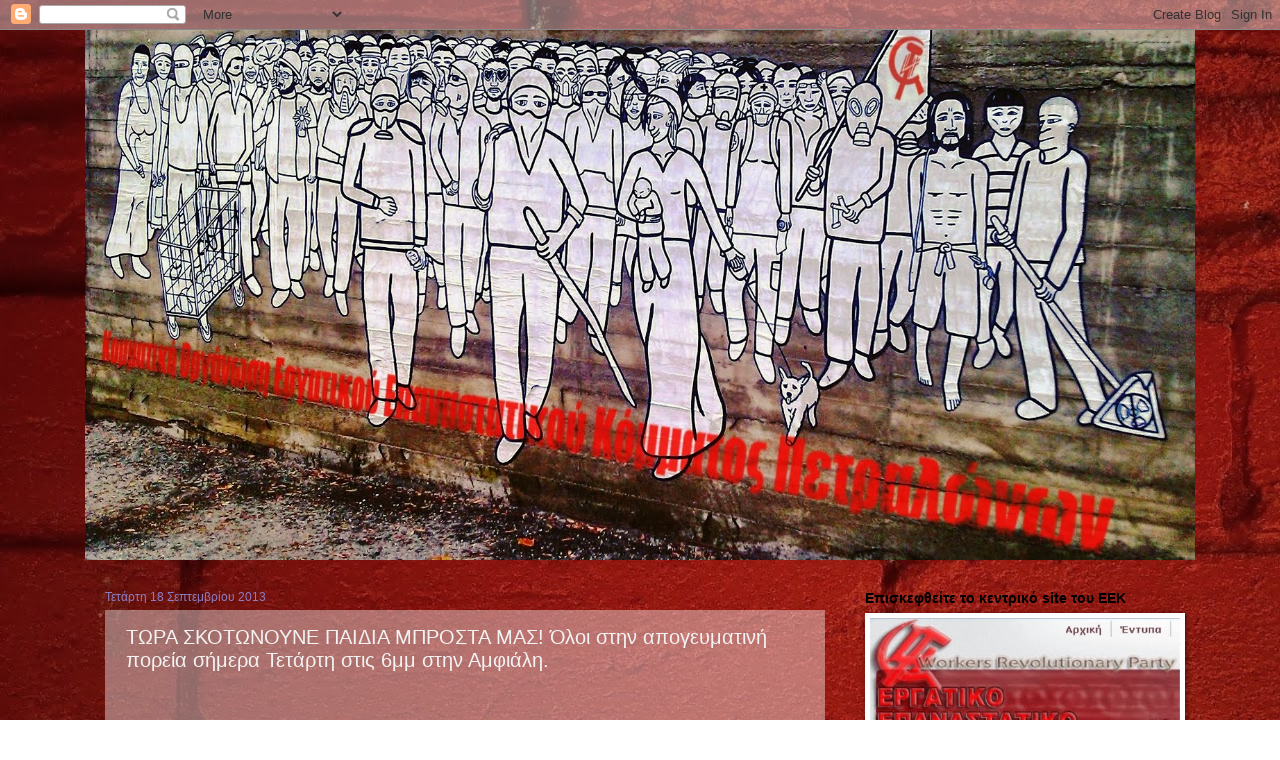

--- FILE ---
content_type: text/html; charset=UTF-8
request_url: http://eekpetralona.blogspot.com/2013/09/6.html
body_size: 16781
content:
<!DOCTYPE html>
<html class='v2' dir='ltr' lang='el'>
<head>
<link href='https://www.blogger.com/static/v1/widgets/335934321-css_bundle_v2.css' rel='stylesheet' type='text/css'/>
<meta content='width=1100' name='viewport'/>
<meta content='text/html; charset=UTF-8' http-equiv='Content-Type'/>
<meta content='blogger' name='generator'/>
<link href='http://eekpetralona.blogspot.com/favicon.ico' rel='icon' type='image/x-icon'/>
<link href='http://eekpetralona.blogspot.com/2013/09/6.html' rel='canonical'/>
<link rel="alternate" type="application/atom+xml" title="ΚΟ ΕΕΚ Πετραλώνων - Atom" href="http://eekpetralona.blogspot.com/feeds/posts/default" />
<link rel="alternate" type="application/rss+xml" title="ΚΟ ΕΕΚ Πετραλώνων - RSS" href="http://eekpetralona.blogspot.com/feeds/posts/default?alt=rss" />
<link rel="service.post" type="application/atom+xml" title="ΚΟ ΕΕΚ Πετραλώνων - Atom" href="https://www.blogger.com/feeds/1175730484748602883/posts/default" />

<link rel="alternate" type="application/atom+xml" title="ΚΟ ΕΕΚ Πετραλώνων - Atom" href="http://eekpetralona.blogspot.com/feeds/3116051181834124708/comments/default" />
<!--Can't find substitution for tag [blog.ieCssRetrofitLinks]-->
<link href='https://i.ytimg.com/vi/qUVGzyrUmgA/hqdefault.jpg' rel='image_src'/>
<meta content='http://eekpetralona.blogspot.com/2013/09/6.html' property='og:url'/>
<meta content='ΤΩΡΑ ΣΚΟΤΩΝΟΥΝΕ ΠΑΙΔΙΑ ΜΠΡΟΣΤΑ ΜΑΣ! Όλοι στην απογευματινή πορεία σήμερα Τετάρτη στις 6μμ στην Αμφιάλη.' property='og:title'/>
<meta content='ΚΟΜΜΑΤΙΚΗ ΟΡΓΑΝΩΣΗ ΕΡΓΑΤΙΚΟΥ ΕΠΑΝΑΣΤΑΤΙΚΟΥ ΚΟΜΜΑΤΟΣ ΠΕΤΡΑΛΩΝΩΝ' property='og:description'/>
<meta content='https://lh3.googleusercontent.com/blogger_img_proxy/AEn0k_uKMzQmVkvIb_unYu7J89fPkb7Rtwju4ZtY9Bb2GrRJS-TGaGRXq8reVcX2ltbM-VQC0nMnT18wTUDB_vAQxSJgP1PV_wyyOS04XNClHFRAa4O2Xw=w1200-h630-n-k-no-nu' property='og:image'/>
<title>ΚΟ ΕΕΚ Πετραλώνων: ΤΩΡΑ ΣΚΟΤΩΝΟΥΝΕ ΠΑΙΔΙΑ ΜΠΡΟΣΤΑ ΜΑΣ! Όλοι στην απογευματινή πορεία σήμερα Τετάρτη στις 6μμ στην Αμφιάλη.</title>
<style id='page-skin-1' type='text/css'><!--
/*
-----------------------------------------------
Blogger Template Style
Name:     Watermark
Designer: Blogger
URL:      www.blogger.com
----------------------------------------------- */
/* Use this with templates/1ktemplate-*.html */
/* Content
----------------------------------------------- */
body {
font: normal normal 14px Verdana, Geneva, sans-serif;
color: #f3f3f3;
background: transparent url(http://3.bp.blogspot.com/-P0amjy9RiAA/UiGo5hq5fmI/AAAAAAAAAC0/mIZhjiQqkwk/s0/red-brick.jpg) repeat fixed top left;
}
html body .content-outer {
min-width: 0;
max-width: 100%;
width: 100%;
}
.content-outer {
font-size: 92%;
}
a:link {
text-decoration:none;
color: #000000;
}
a:visited {
text-decoration:none;
color: #351c75;
}
a:hover {
text-decoration:underline;
color: #ffffff;
}
.body-fauxcolumns .cap-top {
margin-top: 30px;
background: transparent none no-repeat scroll center center;
height: 121px;
}
.content-inner {
padding: 0;
}
/* Header
----------------------------------------------- */
.header-inner .Header .titlewrapper,
.header-inner .Header .descriptionwrapper {
padding-left: 20px;
padding-right: 20px;
}
.Header h1 {
font: normal normal 36px Verdana, Geneva, sans-serif;
color: #ffffff;
text-shadow: 2px 2px rgba(0, 0, 0, .1);
}
.Header h1 a {
color: #ffffff;
}
.Header .description {
font-size: 140%;
color: #997755;
}
/* Tabs
----------------------------------------------- */
.tabs-inner .section {
margin: 0 20px;
}
.tabs-inner .PageList, .tabs-inner .LinkList, .tabs-inner .Labels {
margin-left: -11px;
margin-right: -11px;
background-color: transparent;
border-top: 0 solid #ffffff;
border-bottom: 0 solid #ffffff;
-moz-box-shadow: 0 0 0 rgba(0, 0, 0, .3);
-webkit-box-shadow: 0 0 0 rgba(0, 0, 0, .3);
-goog-ms-box-shadow: 0 0 0 rgba(0, 0, 0, .3);
box-shadow: 0 0 0 rgba(0, 0, 0, .3);
}
.tabs-inner .PageList .widget-content,
.tabs-inner .LinkList .widget-content,
.tabs-inner .Labels .widget-content {
margin: -3px -11px;
background: transparent none  no-repeat scroll right;
}
.tabs-inner .widget ul {
padding: 2px 25px;
max-height: 34px;
background: transparent none no-repeat scroll left;
}
.tabs-inner .widget li {
border: none;
}
.tabs-inner .widget li a {
display: inline-block;
padding: .25em 1em;
font: normal normal 24px Verdana, Geneva, sans-serif;
color: #ffffff;
border-right: 1px solid #20124d;
}
.tabs-inner .widget li:first-child a {
border-left: 1px solid #20124d;
}
.tabs-inner .widget li.selected a, .tabs-inner .widget li a:hover {
color: #000000;
}
/* Headings
----------------------------------------------- */
h2 {
font: normal bold 14px Verdana, Geneva, sans-serif;
color: #000000;
margin: 0 0 .5em;
}
h2.date-header {
font: normal normal 12px Verdana, Geneva, sans-serif;
color: #8e7cc3;
}
/* Main
----------------------------------------------- */
.main-inner .column-center-inner,
.main-inner .column-left-inner,
.main-inner .column-right-inner {
padding: 0 5px;
}
.main-outer {
margin-top: 0;
background: transparent none no-repeat scroll top left;
}
.main-inner {
padding-top: 30px;
}
.main-cap-top {
position: relative;
}
.main-cap-top .cap-right {
position: absolute;
height: 0;
width: 100%;
bottom: 0;
background: transparent none repeat-x scroll bottom center;
}
.main-cap-top .cap-left {
position: absolute;
height: 245px;
width: 280px;
right: 0;
bottom: 0;
background: transparent none no-repeat scroll bottom left;
}
/* Posts
----------------------------------------------- */
.post-outer {
padding: 15px 20px;
margin: 0 0 25px;
background: transparent url(https://resources.blogblog.com/blogblog/data/1kt/watermark/post_background_birds.png) repeat scroll top left;
_background-image: none;
border: dotted 1px transparent;
-moz-box-shadow: 0 0 0 rgba(0, 0, 0, .1);
-webkit-box-shadow: 0 0 0 rgba(0, 0, 0, .1);
-goog-ms-box-shadow: 0 0 0 rgba(0, 0, 0, .1);
box-shadow: 0 0 0 rgba(0, 0, 0, .1);
}
h3.post-title {
font: normal normal 20px Verdana, Geneva, sans-serif;
margin: 0;
}
.comments h4 {
font: normal normal 20px Verdana, Geneva, sans-serif;
margin: 1em 0 0;
}
.post-body {
font-size: 105%;
line-height: 1.5;
position: relative;
}
.post-header {
margin: 0 0 1em;
color: #000000;
}
.post-footer {
margin: 10px 0 0;
padding: 10px 0 0;
color: #000000;
border-top: dashed 1px #777777;
}
#blog-pager {
font-size: 140%
}
#comments .comment-author {
padding-top: 1.5em;
border-top: dashed 1px #777777;
background-position: 0 1.5em;
}
#comments .comment-author:first-child {
padding-top: 0;
border-top: none;
}
.avatar-image-container {
margin: .2em 0 0;
}
/* Comments
----------------------------------------------- */
.comments .comments-content .icon.blog-author {
background-repeat: no-repeat;
background-image: url([data-uri]);
}
.comments .comments-content .loadmore a {
border-top: 1px solid #777777;
border-bottom: 1px solid #777777;
}
.comments .continue {
border-top: 2px solid #777777;
}
/* Widgets
----------------------------------------------- */
.widget ul, .widget #ArchiveList ul.flat {
padding: 0;
list-style: none;
}
.widget ul li, .widget #ArchiveList ul.flat li {
padding: .35em 0;
text-indent: 0;
border-top: dashed 1px #777777;
}
.widget ul li:first-child, .widget #ArchiveList ul.flat li:first-child {
border-top: none;
}
.widget .post-body ul {
list-style: disc;
}
.widget .post-body ul li {
border: none;
}
.widget .zippy {
color: #777777;
}
.post-body img, .post-body .tr-caption-container, .Profile img, .Image img,
.BlogList .item-thumbnail img {
padding: 5px;
background: #fff;
-moz-box-shadow: 1px 1px 5px rgba(0, 0, 0, .5);
-webkit-box-shadow: 1px 1px 5px rgba(0, 0, 0, .5);
-goog-ms-box-shadow: 1px 1px 5px rgba(0, 0, 0, .5);
box-shadow: 1px 1px 5px rgba(0, 0, 0, .5);
}
.post-body img, .post-body .tr-caption-container {
padding: 8px;
}
.post-body .tr-caption-container {
color: #333333;
}
.post-body .tr-caption-container img {
padding: 0;
background: transparent;
border: none;
-moz-box-shadow: 0 0 0 rgba(0, 0, 0, .1);
-webkit-box-shadow: 0 0 0 rgba(0, 0, 0, .1);
-goog-ms-box-shadow: 0 0 0 rgba(0, 0, 0, .1);
box-shadow: 0 0 0 rgba(0, 0, 0, .1);
}
/* Footer
----------------------------------------------- */
.footer-outer {
color:#000000;
background: transparent url(https://resources.blogblog.com/blogblog/data/1kt/watermark/body_background_navigator.png) repeat scroll top left;
}
.footer-outer a {
color: #ff7755;
}
.footer-outer a:visited {
color: #dd5533;
}
.footer-outer a:hover {
color: #ff9977;
}
.footer-outer .widget h2 {
color: #000000;
}
/* Mobile
----------------------------------------------- */
body.mobile  {
background-size: 100% auto;
}
.mobile .body-fauxcolumn-outer {
background: transparent none repeat scroll top left;
}
html .mobile .mobile-date-outer {
border-bottom: none;
background: transparent url(https://resources.blogblog.com/blogblog/data/1kt/watermark/post_background_birds.png) repeat scroll top left;
_background-image: none;
margin-bottom: 10px;
}
.mobile .main-inner .date-outer {
padding: 0;
}
.mobile .main-inner .date-header {
margin: 10px;
}
.mobile .main-cap-top {
z-index: -1;
}
.mobile .content-outer {
font-size: 100%;
}
.mobile .post-outer {
padding: 10px;
}
.mobile .main-cap-top .cap-left {
background: transparent none no-repeat scroll bottom left;
}
.mobile .body-fauxcolumns .cap-top {
margin: 0;
}
.mobile-link-button {
background: transparent url(https://resources.blogblog.com/blogblog/data/1kt/watermark/post_background_birds.png) repeat scroll top left;
}
.mobile-link-button a:link, .mobile-link-button a:visited {
color: #000000;
}
.mobile-index-date .date-header {
color: #8e7cc3;
}
.mobile-index-contents {
color: #f3f3f3;
}
.mobile .tabs-inner .section {
margin: 0;
}
.mobile .tabs-inner .PageList {
margin-left: 0;
margin-right: 0;
}
.mobile .tabs-inner .PageList .widget-content {
margin: 0;
color: #000000;
background: transparent url(https://resources.blogblog.com/blogblog/data/1kt/watermark/post_background_birds.png) repeat scroll top left;
}
.mobile .tabs-inner .PageList .widget-content .pagelist-arrow {
border-left: 1px solid #20124d;
}

--></style>
<style id='template-skin-1' type='text/css'><!--
body {
min-width: 1110px;
}
.content-outer, .content-fauxcolumn-outer, .region-inner {
min-width: 1110px;
max-width: 1110px;
_width: 1110px;
}
.main-inner .columns {
padding-left: 0;
padding-right: 350px;
}
.main-inner .fauxcolumn-center-outer {
left: 0;
right: 350px;
/* IE6 does not respect left and right together */
_width: expression(this.parentNode.offsetWidth -
parseInt("0") -
parseInt("350px") + 'px');
}
.main-inner .fauxcolumn-left-outer {
width: 0;
}
.main-inner .fauxcolumn-right-outer {
width: 350px;
}
.main-inner .column-left-outer {
width: 0;
right: 100%;
margin-left: -0;
}
.main-inner .column-right-outer {
width: 350px;
margin-right: -350px;
}
#layout {
min-width: 0;
}
#layout .content-outer {
min-width: 0;
width: 800px;
}
#layout .region-inner {
min-width: 0;
width: auto;
}
body#layout div.add_widget {
padding: 8px;
}
body#layout div.add_widget a {
margin-left: 32px;
}
--></style>
<style>
    body {background-image:url(http\:\/\/3.bp.blogspot.com\/-P0amjy9RiAA\/UiGo5hq5fmI\/AAAAAAAAAC0\/mIZhjiQqkwk\/s0\/red-brick.jpg);}
    
@media (max-width: 200px) { body {background-image:url(http\:\/\/3.bp.blogspot.com\/-P0amjy9RiAA\/UiGo5hq5fmI\/AAAAAAAAAC0\/mIZhjiQqkwk\/w200\/red-brick.jpg);}}
@media (max-width: 400px) and (min-width: 201px) { body {background-image:url(http\:\/\/3.bp.blogspot.com\/-P0amjy9RiAA\/UiGo5hq5fmI\/AAAAAAAAAC0\/mIZhjiQqkwk\/w400\/red-brick.jpg);}}
@media (max-width: 800px) and (min-width: 401px) { body {background-image:url(http\:\/\/3.bp.blogspot.com\/-P0amjy9RiAA\/UiGo5hq5fmI\/AAAAAAAAAC0\/mIZhjiQqkwk\/w800\/red-brick.jpg);}}
@media (max-width: 1200px) and (min-width: 801px) { body {background-image:url(http\:\/\/3.bp.blogspot.com\/-P0amjy9RiAA\/UiGo5hq5fmI\/AAAAAAAAAC0\/mIZhjiQqkwk\/w1200\/red-brick.jpg);}}
/* Last tag covers anything over one higher than the previous max-size cap. */
@media (min-width: 1201px) { body {background-image:url(http\:\/\/3.bp.blogspot.com\/-P0amjy9RiAA\/UiGo5hq5fmI\/AAAAAAAAAC0\/mIZhjiQqkwk\/w1600\/red-brick.jpg);}}
  </style>
<link href='https://www.blogger.com/dyn-css/authorization.css?targetBlogID=1175730484748602883&amp;zx=956676e7-3b0e-42bc-8424-42872ec99d13' media='none' onload='if(media!=&#39;all&#39;)media=&#39;all&#39;' rel='stylesheet'/><noscript><link href='https://www.blogger.com/dyn-css/authorization.css?targetBlogID=1175730484748602883&amp;zx=956676e7-3b0e-42bc-8424-42872ec99d13' rel='stylesheet'/></noscript>
<meta name='google-adsense-platform-account' content='ca-host-pub-1556223355139109'/>
<meta name='google-adsense-platform-domain' content='blogspot.com'/>

</head>
<body class='loading variant-birds'>
<div class='navbar section' id='navbar' name='Navbar'><div class='widget Navbar' data-version='1' id='Navbar1'><script type="text/javascript">
    function setAttributeOnload(object, attribute, val) {
      if(window.addEventListener) {
        window.addEventListener('load',
          function(){ object[attribute] = val; }, false);
      } else {
        window.attachEvent('onload', function(){ object[attribute] = val; });
      }
    }
  </script>
<div id="navbar-iframe-container"></div>
<script type="text/javascript" src="https://apis.google.com/js/platform.js"></script>
<script type="text/javascript">
      gapi.load("gapi.iframes:gapi.iframes.style.bubble", function() {
        if (gapi.iframes && gapi.iframes.getContext) {
          gapi.iframes.getContext().openChild({
              url: 'https://www.blogger.com/navbar/1175730484748602883?po\x3d3116051181834124708\x26origin\x3dhttp://eekpetralona.blogspot.com',
              where: document.getElementById("navbar-iframe-container"),
              id: "navbar-iframe"
          });
        }
      });
    </script><script type="text/javascript">
(function() {
var script = document.createElement('script');
script.type = 'text/javascript';
script.src = '//pagead2.googlesyndication.com/pagead/js/google_top_exp.js';
var head = document.getElementsByTagName('head')[0];
if (head) {
head.appendChild(script);
}})();
</script>
</div></div>
<div class='body-fauxcolumns'>
<div class='fauxcolumn-outer body-fauxcolumn-outer'>
<div class='cap-top'>
<div class='cap-left'></div>
<div class='cap-right'></div>
</div>
<div class='fauxborder-left'>
<div class='fauxborder-right'></div>
<div class='fauxcolumn-inner'>
</div>
</div>
<div class='cap-bottom'>
<div class='cap-left'></div>
<div class='cap-right'></div>
</div>
</div>
</div>
<div class='content'>
<div class='content-fauxcolumns'>
<div class='fauxcolumn-outer content-fauxcolumn-outer'>
<div class='cap-top'>
<div class='cap-left'></div>
<div class='cap-right'></div>
</div>
<div class='fauxborder-left'>
<div class='fauxborder-right'></div>
<div class='fauxcolumn-inner'>
</div>
</div>
<div class='cap-bottom'>
<div class='cap-left'></div>
<div class='cap-right'></div>
</div>
</div>
</div>
<div class='content-outer'>
<div class='content-cap-top cap-top'>
<div class='cap-left'></div>
<div class='cap-right'></div>
</div>
<div class='fauxborder-left content-fauxborder-left'>
<div class='fauxborder-right content-fauxborder-right'></div>
<div class='content-inner'>
<header>
<div class='header-outer'>
<div class='header-cap-top cap-top'>
<div class='cap-left'></div>
<div class='cap-right'></div>
</div>
<div class='fauxborder-left header-fauxborder-left'>
<div class='fauxborder-right header-fauxborder-right'></div>
<div class='region-inner header-inner'>
<div class='header section' id='header' name='Κεφαλίδα'><div class='widget Header' data-version='1' id='Header1'>
<div id='header-inner'>
<a href='http://eekpetralona.blogspot.com/' style='display: block'>
<img alt='ΚΟ ΕΕΚ Πετραλώνων' height='530px; ' id='Header1_headerimg' src='https://blogger.googleusercontent.com/img/b/R29vZ2xl/AVvXsEhG0C-gTpDsx9qAVn044bU0XspjxcaOPtjYzH9zZsns6bIzxb9-lbxYGBJKj6OZi5a9imx6Qd0MzJEYOyjlEtCwVviWr8dt6l2m2dJBSDIGk88mxU7B8tNzIdLSNrPxo9NwW9CaTu7AuGU/s1600/%25CE%259A%25CE%259F+%25CE%2595%25CE%2595%25CE%259A+%25CE%25A0%25CE%25B5%25CF%2584%25CF%2581%25CE%25B1%25CE%25BB%25CF%2589%25CE%25BD%25CF%2589%25CE%25BD.jpg' style='display: block' width='1110px; '/>
</a>
</div>
</div></div>
</div>
</div>
<div class='header-cap-bottom cap-bottom'>
<div class='cap-left'></div>
<div class='cap-right'></div>
</div>
</div>
</header>
<div class='tabs-outer'>
<div class='tabs-cap-top cap-top'>
<div class='cap-left'></div>
<div class='cap-right'></div>
</div>
<div class='fauxborder-left tabs-fauxborder-left'>
<div class='fauxborder-right tabs-fauxborder-right'></div>
<div class='region-inner tabs-inner'>
<div class='tabs no-items section' id='crosscol' name='Σε όλες τις στήλες'></div>
<div class='tabs no-items section' id='crosscol-overflow' name='Cross-Column 2'></div>
</div>
</div>
<div class='tabs-cap-bottom cap-bottom'>
<div class='cap-left'></div>
<div class='cap-right'></div>
</div>
</div>
<div class='main-outer'>
<div class='main-cap-top cap-top'>
<div class='cap-left'></div>
<div class='cap-right'></div>
</div>
<div class='fauxborder-left main-fauxborder-left'>
<div class='fauxborder-right main-fauxborder-right'></div>
<div class='region-inner main-inner'>
<div class='columns fauxcolumns'>
<div class='fauxcolumn-outer fauxcolumn-center-outer'>
<div class='cap-top'>
<div class='cap-left'></div>
<div class='cap-right'></div>
</div>
<div class='fauxborder-left'>
<div class='fauxborder-right'></div>
<div class='fauxcolumn-inner'>
</div>
</div>
<div class='cap-bottom'>
<div class='cap-left'></div>
<div class='cap-right'></div>
</div>
</div>
<div class='fauxcolumn-outer fauxcolumn-left-outer'>
<div class='cap-top'>
<div class='cap-left'></div>
<div class='cap-right'></div>
</div>
<div class='fauxborder-left'>
<div class='fauxborder-right'></div>
<div class='fauxcolumn-inner'>
</div>
</div>
<div class='cap-bottom'>
<div class='cap-left'></div>
<div class='cap-right'></div>
</div>
</div>
<div class='fauxcolumn-outer fauxcolumn-right-outer'>
<div class='cap-top'>
<div class='cap-left'></div>
<div class='cap-right'></div>
</div>
<div class='fauxborder-left'>
<div class='fauxborder-right'></div>
<div class='fauxcolumn-inner'>
</div>
</div>
<div class='cap-bottom'>
<div class='cap-left'></div>
<div class='cap-right'></div>
</div>
</div>
<!-- corrects IE6 width calculation -->
<div class='columns-inner'>
<div class='column-center-outer'>
<div class='column-center-inner'>
<div class='main section' id='main' name='Κύριος'><div class='widget Blog' data-version='1' id='Blog1'>
<div class='blog-posts hfeed'>

          <div class="date-outer">
        
<h2 class='date-header'><span>Τετάρτη 18 Σεπτεμβρίου 2013</span></h2>

          <div class="date-posts">
        
<div class='post-outer'>
<div class='post hentry uncustomized-post-template' itemprop='blogPost' itemscope='itemscope' itemtype='http://schema.org/BlogPosting'>
<meta content='https://i.ytimg.com/vi/qUVGzyrUmgA/hqdefault.jpg' itemprop='image_url'/>
<meta content='1175730484748602883' itemprop='blogId'/>
<meta content='3116051181834124708' itemprop='postId'/>
<a name='3116051181834124708'></a>
<h3 class='post-title entry-title' itemprop='name'>
ΤΩΡΑ ΣΚΟΤΩΝΟΥΝΕ ΠΑΙΔΙΑ ΜΠΡΟΣΤΑ ΜΑΣ! Όλοι στην απογευματινή πορεία σήμερα Τετάρτη στις 6μμ στην Αμφιάλη.
</h3>
<div class='post-header'>
<div class='post-header-line-1'></div>
</div>
<div class='post-body entry-content' id='post-body-3116051181834124708' itemprop='description articleBody'>
<div dir="ltr" style="text-align: left;" trbidi="on">
<div dir="ltr" style="text-align: left;" trbidi="on">
<br /></div>
<iframe allowfullscreen="" frameborder="0" height="480" src="//www.youtube.com/embed/qUVGzyrUmgA" width="640"></iframe><br />
<div class="MsoNormal">
<span style="font-family: Verdana, sans-serif;"><br /></span></div>
<div class="MsoNormal">
<span style="font-family: Verdana, sans-serif;">Τραγουδά ο Killah P, ή Παύλος Φύσσας. Ο 34χρονος
αντιφασίστας χιπ-χόπερ τραγουδά για τον Κάρλος Τζουλιάνι και τον Αλέξανδρο
Γρηγορόπουλο. Δε γνώριζε πως ο ίδιος θα πέσει νεκρός από το μαχαίρι ενός
φασίστα τη νύχτα της 17ης προς 18ης Σεπτέμβρη στην περιοχή της Αμφιάλης. Η
παρουσία της αστυνομίας ήταν &#171;διακριτική&#187;, όπως και στο Πέραμα, όταν οι ναζί
επιτέθηκαν σε ομάδα του KKE&#183; διακριτικά επέβλεπαν καθώς κάποιος από την ομάδα
φασιστών που επιτέθηκε στον Παύλο Φύσσα και τη σύντροφό του μαχαίρωνε τον Παύλο
στην καρδιά. Το ασθενοφόρο ήρθε μετά από 35 λεπτά και ο νεαρός αντιφασίστας
άφησε την τελευταία του πνοή στο Γενικό Κρατικό Νικαίας.<o:p></o:p></span></div>
<div class="MsoNormal">
<o:p><span style="font-family: Verdana, sans-serif;">&nbsp;</span></o:p><span style="font-family: Verdana, sans-serif;">&nbsp;</span></div>
<div class="separator" style="clear: both; text-align: center;">
<a href="https://blogger.googleusercontent.com/img/b/R29vZ2xl/AVvXsEjzjGWiCzi8DjvAP_DZqQGf9hUaxKhWTUX7fo4klD7Zb3GoyLNEfOhXFWggff3oAYlT6s-pOzj13T_wzfbbyvAlShf3JgT1rqZ4qPNhAp4TCwq-4zywEYZa27aiWPZCivHRw6eQli5EJUE/s1600/%CE%BC%CE%B9%CE%BA%CF%81%CE%BF_paylosf.jpg" imageanchor="1" style="clear: left; float: left; margin-bottom: 1em; margin-right: 1em;"><img border="0" height="640" src="https://blogger.googleusercontent.com/img/b/R29vZ2xl/AVvXsEjzjGWiCzi8DjvAP_DZqQGf9hUaxKhWTUX7fo4klD7Zb3GoyLNEfOhXFWggff3oAYlT6s-pOzj13T_wzfbbyvAlShf3JgT1rqZ4qPNhAp4TCwq-4zywEYZa27aiWPZCivHRw6eQli5EJUE/s640/%CE%BC%CE%B9%CE%BA%CF%81%CE%BF_paylosf.jpg" width="451" /></a></div>
<div class="MsoNormal">
<span style="font-family: Verdana, sans-serif;">Δεν υπάρχει χρόνος για δάκρυα όσο το αίμα του συντρόφου
παραμένει νωπό.</span></div>
<div class="MsoNormal">
<br /></div>
<div class="MsoNormal">
<span style="font-family: Verdana, sans-serif;">Πρέπει να τιμήσουμε τη μνήμη του στους δρόμους.<o:p></o:p></span></div>
<div class="MsoNormal">
<br /></div>
<div class="MsoNormal">
<span style="font-family: Verdana, sans-serif;">Δεν υπάρχει χρόνος για δάκρυα όσο η φασιστική απειλή
παραμένει στους δρόμους<o:p></o:p></span></div>
<div class="MsoNormal">
<br /></div>
<div class="MsoNormal">
<span style="font-family: Verdana, sans-serif;">Πρέπει να τσακίσουμε τους φασίστες.<o:p></o:p></span></div>
<div class="MsoNormal">
<br /></div>
<div class="MsoNormal">
<span style="font-family: Verdana, sans-serif;">Δεν υπάρχει χρόνος για δάκρυα όσο η κυβέρνηση των δολοφόνων
βρίσκεται στη θέση της.<o:p></o:p></span></div>
<div class="MsoNormal">
<br /></div>
<div class="MsoNormal">
<span style="font-family: Verdana, sans-serif;">Οι μπάτσοι του Δένδια που επέβλεπαν τη δολοφονία είναι συνένοχοι
στο έγκλημα.<o:p></o:p></span></div>
<div class="MsoNormal">
<br /></div>
<div class="MsoNormal">
<span style="font-family: Verdana, sans-serif;">Η κυβέρνηση του Σαμαρά έχει αίμα στα χέρια της.<o:p></o:p></span></div>
<div class="MsoNormal">
<br /></div>
<div class="MsoNormal">
<o:p><span style="font-family: Verdana, sans-serif;"><br /></span></o:p></div>
<div class="MsoNormal">
<o:p><span style="font-family: Verdana, sans-serif;"><br /></span></o:p></div>
<div class="MsoNormal">
<o:p><span style="font-family: Verdana, sans-serif;"><br /></span></o:p></div>
<div class="MsoNormal">
<span style="font-family: Verdana, sans-serif;">Η απεργία της OΛME κι η 48ωρη απεργία της ΑΔΕΔΥ αποκτά νέο
περιεχόμενο. Κάθε ώρα που αυτή η κυβέρνηση βρίσκεται στη θέση της αποτελεί
κίνδυνο για το λαό. Να την μετατρέψουμε ΤΩΡΑ σε Γενική Πολιτική Απεργία
Διαρκείας.</span></div>
<div class="MsoNormal">
<br /></div>
<div class="MsoNormal">
<span style="font-family: Verdana, sans-serif;">Ενιαίο Εργατικό Μέτωπο, ομάδες αυτοάμυνας και πολιτοφυλακές,
για να ΤΣΑΚΙΣΟΥΜΕ ΤΟΥΣ ΦΑΣΙΣΤΕΣ: ΤΩΡΑ!<o:p></o:p></span></div>
<div class="MsoNormal">
<br /></div>
<div class="MsoNormal">
<span style="font-family: Verdana, sans-serif;">&nbsp;</span><span style="font-family: Verdana, sans-serif;">Το ΕΕΚ-Τροτσκιστές καλεί την εργατική τάξη, εργαζόμενη και
άνεργη, τους εργαζομένους που απολύονται στο δημόσιο, τη νεολαία, κάθε
καταπιεσμένο και εκμεταλλευόμενο σε διαρκή κινητοποίηση. Μόνο η συντριβή του
καπιταλιστικού κράτους και του φασιστικού παρακράτους τους, κι η κατάκτηση της
εξουσίας από την εργατική τάξη μπορεί να καθαρίσει την Κόπρο του Αυγεία του
καπιταλιστικού συστήματος, τη δυσωδία των απογόνων χιτών και των
ταγματασφαλιτών. Να εκδικηθούμε όχι μόνο για τον Παύλο Φύσσα, αλλά για όλες τις
γενιές των καταπιεσμένων!</span></div>
<div class="MsoNormal">
<br /></div>
<div class="MsoNormal">
<span style="font-family: Verdana, sans-serif;">&nbsp;</span><span style="font-family: Verdana, sans-serif;">Ή καθολική εξαφάνιση του ανθρώπινου μέσα στον άνθρωπο ή
καθολική ανθρώπινη χειραφέτηση!</span></div>
<div class="MsoNormal">
<br /></div>
<div class="MsoNormal">
<span style="font-family: Verdana, sans-serif;">ΝΑ ΤΣΑΚΙΣΟΥΜΕ ΤΟ ΦΑΣΙΣΜΟ, ΤΟ ΣΥΣΤΗΜΑ ΠΟΥ ΤΟΝ ΓΕΝΝΑ ΚΑΙ ΤΟ
ΚΡΑΤΟΣ ΠΟΥ ΤΟΝ ΥΠΟΘΑΛΠΕΙ!</span></div>
<div class="MsoNormal">
<br /></div>
<div class="MsoNormal">
<span style="font-family: Verdana, sans-serif;">ΚΑΤΩ Η ΚΥΒΕΡΝΗΣΗ ΤΩΝ
ΔΟΛΟΦΟΝΩΝ!<o:p></o:p></span></div>
<div class="MsoNormal">
<br /></div>
<div class="MsoNormal">
<span style="font-family: Verdana, sans-serif;">ΓΕΝΙΚΗ ΠΟΛΙΤΙΚΗ ΑΠΕΡΓΙΑ ΔΙΑΡΚΕΙΑΣ!<o:p></o:p></span></div>
<div class="MsoNormal">
<br /></div>
<div class="MsoNormal">
<span style="font-family: Verdana, sans-serif;">[ Καλούμε όλη την
εργατική τάξη, τους κομμουνιστές, τους αντιφασίστες, όλα τα μαχόμενα τμήματα
της κοινωνίας σε μαζική διαδήλωση, στον τόπο της δολοφονίας, Tσαλδάρη 60,
Κερατσίνι (Aμφιάλη), σήμερα (Tετάρτη) στις 6 μμ. ]</span></div>
<div class="MsoNormal" style="text-align: right;">
<br /></div>
<div class="MsoNormal" style="text-align: right;">
<span style="font-family: Verdana, sans-serif;">ΕΡΓΑΤΙΚΟ ΕΠΑΝΑΣΤΑΤΙΚΟ ΚΟΜΜΑ<o:p></o:p></span></div>
<div class="MsoNormal" style="text-align: right;">
<br /></div>
<br />
<div class="MsoNormal" style="text-align: right;">
<span style="font-family: Verdana, sans-serif;">18/9/2013</span></div>
</div>
<div style='clear: both;'></div>
</div>
<div class='post-footer'>
<div class='post-footer-line post-footer-line-1'>
<span class='post-author vcard'>
</span>
<span class='post-timestamp'>
στις
<meta content='http://eekpetralona.blogspot.com/2013/09/6.html' itemprop='url'/>
<a class='timestamp-link' href='http://eekpetralona.blogspot.com/2013/09/6.html' rel='bookmark' title='permanent link'><abbr class='published' itemprop='datePublished' title='2013-09-18T11:37:00+03:00'>11:37&#8239;π.μ.</abbr></a>
</span>
<span class='post-comment-link'>
</span>
<span class='post-icons'>
<span class='item-control blog-admin pid-2043715234'>
<a href='https://www.blogger.com/post-edit.g?blogID=1175730484748602883&postID=3116051181834124708&from=pencil' title='Επεξεργασία ανάρτησης'>
<img alt='' class='icon-action' height='18' src='https://resources.blogblog.com/img/icon18_edit_allbkg.gif' width='18'/>
</a>
</span>
</span>
<div class='post-share-buttons goog-inline-block'>
<a class='goog-inline-block share-button sb-email' href='https://www.blogger.com/share-post.g?blogID=1175730484748602883&postID=3116051181834124708&target=email' target='_blank' title='Αποστολή με μήνυμα ηλεκτρονικού ταχυδρομείου
'><span class='share-button-link-text'>Αποστολή με μήνυμα ηλεκτρονικού ταχυδρομείου
</span></a><a class='goog-inline-block share-button sb-blog' href='https://www.blogger.com/share-post.g?blogID=1175730484748602883&postID=3116051181834124708&target=blog' onclick='window.open(this.href, "_blank", "height=270,width=475"); return false;' target='_blank' title='BlogThis!'><span class='share-button-link-text'>BlogThis!</span></a><a class='goog-inline-block share-button sb-twitter' href='https://www.blogger.com/share-post.g?blogID=1175730484748602883&postID=3116051181834124708&target=twitter' target='_blank' title='Κοινοποίηση στο X'><span class='share-button-link-text'>Κοινοποίηση στο X</span></a><a class='goog-inline-block share-button sb-facebook' href='https://www.blogger.com/share-post.g?blogID=1175730484748602883&postID=3116051181834124708&target=facebook' onclick='window.open(this.href, "_blank", "height=430,width=640"); return false;' target='_blank' title='Μοιραστείτε το στο Facebook'><span class='share-button-link-text'>Μοιραστείτε το στο Facebook</span></a><a class='goog-inline-block share-button sb-pinterest' href='https://www.blogger.com/share-post.g?blogID=1175730484748602883&postID=3116051181834124708&target=pinterest' target='_blank' title='Κοινοποίηση στο Pinterest'><span class='share-button-link-text'>Κοινοποίηση στο Pinterest</span></a>
</div>
</div>
<div class='post-footer-line post-footer-line-2'>
<span class='post-labels'>
</span>
</div>
<div class='post-footer-line post-footer-line-3'>
<span class='post-location'>
</span>
</div>
</div>
</div>
<div class='comments' id='comments'>
<a name='comments'></a>
<h4>Δεν υπάρχουν σχόλια:</h4>
<div id='Blog1_comments-block-wrapper'>
<dl class='avatar-comment-indent' id='comments-block'>
</dl>
</div>
<p class='comment-footer'>
<a href='https://www.blogger.com/comment/fullpage/post/1175730484748602883/3116051181834124708' onclick='javascript:window.open(this.href, "bloggerPopup", "toolbar=0,location=0,statusbar=1,menubar=0,scrollbars=yes,width=640,height=500"); return false;'>Δημοσίευση σχολίου</a>
</p>
</div>
</div>

        </div></div>
      
</div>
<div class='blog-pager' id='blog-pager'>
<span id='blog-pager-newer-link'>
<a class='blog-pager-newer-link' href='http://eekpetralona.blogspot.com/2013/09/blog-post_20.html' id='Blog1_blog-pager-newer-link' title='Νεότερη ανάρτηση'>Νεότερη ανάρτηση</a>
</span>
<span id='blog-pager-older-link'>
<a class='blog-pager-older-link' href='http://eekpetralona.blogspot.com/2013/09/169.html' id='Blog1_blog-pager-older-link' title='Παλαιότερη Ανάρτηση'>Παλαιότερη Ανάρτηση</a>
</span>
<a class='home-link' href='http://eekpetralona.blogspot.com/'>Αρχική σελίδα</a>
</div>
<div class='clear'></div>
<div class='post-feeds'>
<div class='feed-links'>
Εγγραφή σε:
<a class='feed-link' href='http://eekpetralona.blogspot.com/feeds/3116051181834124708/comments/default' target='_blank' type='application/atom+xml'>Σχόλια ανάρτησης (Atom)</a>
</div>
</div>
</div></div>
</div>
</div>
<div class='column-left-outer'>
<div class='column-left-inner'>
<aside>
</aside>
</div>
</div>
<div class='column-right-outer'>
<div class='column-right-inner'>
<aside>
<div class='sidebar section' id='sidebar-right-1'><div class='widget Image' data-version='1' id='Image1'>
<h2>Επισκεφθείτε το κεντρικό site του ΕΕΚ</h2>
<div class='widget-content'>
<a href='http://www.eek.gr/'>
<img alt='Επισκεφθείτε το κεντρικό site του ΕΕΚ' height='149' id='Image1_img' src='https://blogger.googleusercontent.com/img/b/R29vZ2xl/AVvXsEjPewQ-WFu7UIsb4fIN7z2Fijn4yLdIexEZMnxPOPrf-DdqCEhnOFa4fZrdx1_9rL-6xmrNMSItqEzY0hNKIaiTlVVGTF4s7ZjPq4p1Vfuz_Nh02UsAnWZakBBiWuZM0FBF6mtLS9I4Vo4/s1600/%25CE%25BA%25CE%25B5%25CE%25BD%25CF%2584%25CF%2581%25CE%25B9%25CE%25BA%25CE%25BF+site+%25CE%2595%25CE%2595%25CE%259A.jpg' width='310'/>
</a>
<br/>
</div>
<div class='clear'></div>
</div><div class='widget Image' data-version='1' id='Image6'>
<h2>Επικοινωνείστε μαζί μας</h2>
<div class='widget-content'>
<img alt='Επικοινωνείστε μαζί μας' height='91' id='Image6_img' src='https://blogger.googleusercontent.com/img/b/R29vZ2xl/AVvXsEjsOKa-hZBk6lAnakQadelZ584zAkR782GrU5i876ZLFP4ib-7KpzDfz0XCTAoo5RrJcaCW1D1F4ADzNac8pSAx9ko04mb833cQWOjhmHV74fUd42YN3-u5cqxqaSwwHJBsw_qwkB5Vi0Q/s1600/email.jpg' width='310'/>
<br/>
<span class='caption'>eekpetralona@gmail.com</span>
</div>
<div class='clear'></div>
</div><div class='widget LinkList' data-version='1' id='LinkList1'>
<h2>Μας αρέσουν και διαβάζουμε για να ενημερωνόμαστε</h2>
<div class='widget-content'>
<ul>
<li><a href='http://ergatis.wordpress.com/'>http://ergatis.wordpress.com</a></li>
<li><a href='http://kentroagona-ergaton.blogspot.gr/'>http://kentroagona-ergaton.blogspot.gr</a></li>
<li><a href='http://konservokouti-oen.blogspot.gr/'>http://konservokouti-oen.blogspot.gr</a></li>
<li><a href='http://ypogeiws94.blogspot.gr/'>http://ypogeiws94.blogspot.gr/</a></li>
<li><a href='http://laikisineleusipetralona.espivblogs.net/'>http://laikisineleusipetralona.espivblogs.net/</a></li>
<li><a href='http://anergoigeitonion.espivblogs.net/'>http://anergoigeitonion.espivblogs.net</a></li>
<li><a href='http://synekox.espivblogs.net/'>http://synekox.espivblogs.net</a></li>
<li><a href='http://rfu.blogspot.gr/'>http://rfu.blogspot.gr</a></li>
</ul>
<div class='clear'></div>
</div>
</div><div class='widget BlogArchive' data-version='1' id='BlogArchive1'>
<h2>Διαβάστε παλιότερες αναρτήσεις</h2>
<div class='widget-content'>
<div id='ArchiveList'>
<div id='BlogArchive1_ArchiveList'>
<ul class='hierarchy'>
<li class='archivedate collapsed'>
<a class='toggle' href='javascript:void(0)'>
<span class='zippy'>

        &#9658;&#160;
      
</span>
</a>
<a class='post-count-link' href='http://eekpetralona.blogspot.com/2017/'>
2017
</a>
<span class='post-count' dir='ltr'>(1)</span>
<ul class='hierarchy'>
<li class='archivedate collapsed'>
<a class='toggle' href='javascript:void(0)'>
<span class='zippy'>

        &#9658;&#160;
      
</span>
</a>
<a class='post-count-link' href='http://eekpetralona.blogspot.com/2017/01/'>
Ιανουαρίου
</a>
<span class='post-count' dir='ltr'>(1)</span>
</li>
</ul>
</li>
</ul>
<ul class='hierarchy'>
<li class='archivedate collapsed'>
<a class='toggle' href='javascript:void(0)'>
<span class='zippy'>

        &#9658;&#160;
      
</span>
</a>
<a class='post-count-link' href='http://eekpetralona.blogspot.com/2016/'>
2016
</a>
<span class='post-count' dir='ltr'>(10)</span>
<ul class='hierarchy'>
<li class='archivedate collapsed'>
<a class='toggle' href='javascript:void(0)'>
<span class='zippy'>

        &#9658;&#160;
      
</span>
</a>
<a class='post-count-link' href='http://eekpetralona.blogspot.com/2016/05/'>
Μαΐου
</a>
<span class='post-count' dir='ltr'>(2)</span>
</li>
</ul>
<ul class='hierarchy'>
<li class='archivedate collapsed'>
<a class='toggle' href='javascript:void(0)'>
<span class='zippy'>

        &#9658;&#160;
      
</span>
</a>
<a class='post-count-link' href='http://eekpetralona.blogspot.com/2016/03/'>
Μαρτίου
</a>
<span class='post-count' dir='ltr'>(2)</span>
</li>
</ul>
<ul class='hierarchy'>
<li class='archivedate collapsed'>
<a class='toggle' href='javascript:void(0)'>
<span class='zippy'>

        &#9658;&#160;
      
</span>
</a>
<a class='post-count-link' href='http://eekpetralona.blogspot.com/2016/02/'>
Φεβρουαρίου
</a>
<span class='post-count' dir='ltr'>(5)</span>
</li>
</ul>
<ul class='hierarchy'>
<li class='archivedate collapsed'>
<a class='toggle' href='javascript:void(0)'>
<span class='zippy'>

        &#9658;&#160;
      
</span>
</a>
<a class='post-count-link' href='http://eekpetralona.blogspot.com/2016/01/'>
Ιανουαρίου
</a>
<span class='post-count' dir='ltr'>(1)</span>
</li>
</ul>
</li>
</ul>
<ul class='hierarchy'>
<li class='archivedate collapsed'>
<a class='toggle' href='javascript:void(0)'>
<span class='zippy'>

        &#9658;&#160;
      
</span>
</a>
<a class='post-count-link' href='http://eekpetralona.blogspot.com/2015/'>
2015
</a>
<span class='post-count' dir='ltr'>(42)</span>
<ul class='hierarchy'>
<li class='archivedate collapsed'>
<a class='toggle' href='javascript:void(0)'>
<span class='zippy'>

        &#9658;&#160;
      
</span>
</a>
<a class='post-count-link' href='http://eekpetralona.blogspot.com/2015/12/'>
Δεκεμβρίου
</a>
<span class='post-count' dir='ltr'>(1)</span>
</li>
</ul>
<ul class='hierarchy'>
<li class='archivedate collapsed'>
<a class='toggle' href='javascript:void(0)'>
<span class='zippy'>

        &#9658;&#160;
      
</span>
</a>
<a class='post-count-link' href='http://eekpetralona.blogspot.com/2015/10/'>
Οκτωβρίου
</a>
<span class='post-count' dir='ltr'>(2)</span>
</li>
</ul>
<ul class='hierarchy'>
<li class='archivedate collapsed'>
<a class='toggle' href='javascript:void(0)'>
<span class='zippy'>

        &#9658;&#160;
      
</span>
</a>
<a class='post-count-link' href='http://eekpetralona.blogspot.com/2015/09/'>
Σεπτεμβρίου
</a>
<span class='post-count' dir='ltr'>(7)</span>
</li>
</ul>
<ul class='hierarchy'>
<li class='archivedate collapsed'>
<a class='toggle' href='javascript:void(0)'>
<span class='zippy'>

        &#9658;&#160;
      
</span>
</a>
<a class='post-count-link' href='http://eekpetralona.blogspot.com/2015/07/'>
Ιουλίου
</a>
<span class='post-count' dir='ltr'>(3)</span>
</li>
</ul>
<ul class='hierarchy'>
<li class='archivedate collapsed'>
<a class='toggle' href='javascript:void(0)'>
<span class='zippy'>

        &#9658;&#160;
      
</span>
</a>
<a class='post-count-link' href='http://eekpetralona.blogspot.com/2015/06/'>
Ιουνίου
</a>
<span class='post-count' dir='ltr'>(5)</span>
</li>
</ul>
<ul class='hierarchy'>
<li class='archivedate collapsed'>
<a class='toggle' href='javascript:void(0)'>
<span class='zippy'>

        &#9658;&#160;
      
</span>
</a>
<a class='post-count-link' href='http://eekpetralona.blogspot.com/2015/05/'>
Μαΐου
</a>
<span class='post-count' dir='ltr'>(6)</span>
</li>
</ul>
<ul class='hierarchy'>
<li class='archivedate collapsed'>
<a class='toggle' href='javascript:void(0)'>
<span class='zippy'>

        &#9658;&#160;
      
</span>
</a>
<a class='post-count-link' href='http://eekpetralona.blogspot.com/2015/03/'>
Μαρτίου
</a>
<span class='post-count' dir='ltr'>(6)</span>
</li>
</ul>
<ul class='hierarchy'>
<li class='archivedate collapsed'>
<a class='toggle' href='javascript:void(0)'>
<span class='zippy'>

        &#9658;&#160;
      
</span>
</a>
<a class='post-count-link' href='http://eekpetralona.blogspot.com/2015/02/'>
Φεβρουαρίου
</a>
<span class='post-count' dir='ltr'>(6)</span>
</li>
</ul>
<ul class='hierarchy'>
<li class='archivedate collapsed'>
<a class='toggle' href='javascript:void(0)'>
<span class='zippy'>

        &#9658;&#160;
      
</span>
</a>
<a class='post-count-link' href='http://eekpetralona.blogspot.com/2015/01/'>
Ιανουαρίου
</a>
<span class='post-count' dir='ltr'>(6)</span>
</li>
</ul>
</li>
</ul>
<ul class='hierarchy'>
<li class='archivedate collapsed'>
<a class='toggle' href='javascript:void(0)'>
<span class='zippy'>

        &#9658;&#160;
      
</span>
</a>
<a class='post-count-link' href='http://eekpetralona.blogspot.com/2014/'>
2014
</a>
<span class='post-count' dir='ltr'>(73)</span>
<ul class='hierarchy'>
<li class='archivedate collapsed'>
<a class='toggle' href='javascript:void(0)'>
<span class='zippy'>

        &#9658;&#160;
      
</span>
</a>
<a class='post-count-link' href='http://eekpetralona.blogspot.com/2014/12/'>
Δεκεμβρίου
</a>
<span class='post-count' dir='ltr'>(7)</span>
</li>
</ul>
<ul class='hierarchy'>
<li class='archivedate collapsed'>
<a class='toggle' href='javascript:void(0)'>
<span class='zippy'>

        &#9658;&#160;
      
</span>
</a>
<a class='post-count-link' href='http://eekpetralona.blogspot.com/2014/11/'>
Νοεμβρίου
</a>
<span class='post-count' dir='ltr'>(8)</span>
</li>
</ul>
<ul class='hierarchy'>
<li class='archivedate collapsed'>
<a class='toggle' href='javascript:void(0)'>
<span class='zippy'>

        &#9658;&#160;
      
</span>
</a>
<a class='post-count-link' href='http://eekpetralona.blogspot.com/2014/10/'>
Οκτωβρίου
</a>
<span class='post-count' dir='ltr'>(2)</span>
</li>
</ul>
<ul class='hierarchy'>
<li class='archivedate collapsed'>
<a class='toggle' href='javascript:void(0)'>
<span class='zippy'>

        &#9658;&#160;
      
</span>
</a>
<a class='post-count-link' href='http://eekpetralona.blogspot.com/2014/09/'>
Σεπτεμβρίου
</a>
<span class='post-count' dir='ltr'>(9)</span>
</li>
</ul>
<ul class='hierarchy'>
<li class='archivedate collapsed'>
<a class='toggle' href='javascript:void(0)'>
<span class='zippy'>

        &#9658;&#160;
      
</span>
</a>
<a class='post-count-link' href='http://eekpetralona.blogspot.com/2014/08/'>
Αυγούστου
</a>
<span class='post-count' dir='ltr'>(3)</span>
</li>
</ul>
<ul class='hierarchy'>
<li class='archivedate collapsed'>
<a class='toggle' href='javascript:void(0)'>
<span class='zippy'>

        &#9658;&#160;
      
</span>
</a>
<a class='post-count-link' href='http://eekpetralona.blogspot.com/2014/07/'>
Ιουλίου
</a>
<span class='post-count' dir='ltr'>(3)</span>
</li>
</ul>
<ul class='hierarchy'>
<li class='archivedate collapsed'>
<a class='toggle' href='javascript:void(0)'>
<span class='zippy'>

        &#9658;&#160;
      
</span>
</a>
<a class='post-count-link' href='http://eekpetralona.blogspot.com/2014/06/'>
Ιουνίου
</a>
<span class='post-count' dir='ltr'>(3)</span>
</li>
</ul>
<ul class='hierarchy'>
<li class='archivedate collapsed'>
<a class='toggle' href='javascript:void(0)'>
<span class='zippy'>

        &#9658;&#160;
      
</span>
</a>
<a class='post-count-link' href='http://eekpetralona.blogspot.com/2014/05/'>
Μαΐου
</a>
<span class='post-count' dir='ltr'>(11)</span>
</li>
</ul>
<ul class='hierarchy'>
<li class='archivedate collapsed'>
<a class='toggle' href='javascript:void(0)'>
<span class='zippy'>

        &#9658;&#160;
      
</span>
</a>
<a class='post-count-link' href='http://eekpetralona.blogspot.com/2014/04/'>
Απριλίου
</a>
<span class='post-count' dir='ltr'>(6)</span>
</li>
</ul>
<ul class='hierarchy'>
<li class='archivedate collapsed'>
<a class='toggle' href='javascript:void(0)'>
<span class='zippy'>

        &#9658;&#160;
      
</span>
</a>
<a class='post-count-link' href='http://eekpetralona.blogspot.com/2014/03/'>
Μαρτίου
</a>
<span class='post-count' dir='ltr'>(10)</span>
</li>
</ul>
<ul class='hierarchy'>
<li class='archivedate collapsed'>
<a class='toggle' href='javascript:void(0)'>
<span class='zippy'>

        &#9658;&#160;
      
</span>
</a>
<a class='post-count-link' href='http://eekpetralona.blogspot.com/2014/02/'>
Φεβρουαρίου
</a>
<span class='post-count' dir='ltr'>(6)</span>
</li>
</ul>
<ul class='hierarchy'>
<li class='archivedate collapsed'>
<a class='toggle' href='javascript:void(0)'>
<span class='zippy'>

        &#9658;&#160;
      
</span>
</a>
<a class='post-count-link' href='http://eekpetralona.blogspot.com/2014/01/'>
Ιανουαρίου
</a>
<span class='post-count' dir='ltr'>(5)</span>
</li>
</ul>
</li>
</ul>
<ul class='hierarchy'>
<li class='archivedate expanded'>
<a class='toggle' href='javascript:void(0)'>
<span class='zippy toggle-open'>

        &#9660;&#160;
      
</span>
</a>
<a class='post-count-link' href='http://eekpetralona.blogspot.com/2013/'>
2013
</a>
<span class='post-count' dir='ltr'>(42)</span>
<ul class='hierarchy'>
<li class='archivedate collapsed'>
<a class='toggle' href='javascript:void(0)'>
<span class='zippy'>

        &#9658;&#160;
      
</span>
</a>
<a class='post-count-link' href='http://eekpetralona.blogspot.com/2013/12/'>
Δεκεμβρίου
</a>
<span class='post-count' dir='ltr'>(5)</span>
</li>
</ul>
<ul class='hierarchy'>
<li class='archivedate collapsed'>
<a class='toggle' href='javascript:void(0)'>
<span class='zippy'>

        &#9658;&#160;
      
</span>
</a>
<a class='post-count-link' href='http://eekpetralona.blogspot.com/2013/11/'>
Νοεμβρίου
</a>
<span class='post-count' dir='ltr'>(13)</span>
</li>
</ul>
<ul class='hierarchy'>
<li class='archivedate collapsed'>
<a class='toggle' href='javascript:void(0)'>
<span class='zippy'>

        &#9658;&#160;
      
</span>
</a>
<a class='post-count-link' href='http://eekpetralona.blogspot.com/2013/10/'>
Οκτωβρίου
</a>
<span class='post-count' dir='ltr'>(4)</span>
</li>
</ul>
<ul class='hierarchy'>
<li class='archivedate expanded'>
<a class='toggle' href='javascript:void(0)'>
<span class='zippy toggle-open'>

        &#9660;&#160;
      
</span>
</a>
<a class='post-count-link' href='http://eekpetralona.blogspot.com/2013/09/'>
Σεπτεμβρίου
</a>
<span class='post-count' dir='ltr'>(16)</span>
<ul class='posts'>
<li><a href='http://eekpetralona.blogspot.com/2013/09/blog-post_30.html'>ΔΗΛΩΣΗ ΤΟΥ ΕΕΚ ΓΙΑ ΤΙΣ ΣΥΛΛΗΨΕΙΣ ΣΤΕΛΕΧΩΝ ΤΗΣ ΝΑΖΙ...</a></li>
<li><a href='http://eekpetralona.blogspot.com/2013/09/blog-post_28.html'>Ο ΠΑΥΛΟΣ ΖΕΙ / ΤΣΑΚΙΣΤΕ ΤΟΥΣ ΝΑΖΙ. Ολοκληρώθηκε η ...</a></li>
<li><a href='http://eekpetralona.blogspot.com/2013/09/blog-post_5425.html'>Βίντεο αλληλεγγύης τούρκων αγωνιστών, στη μνήμη το...</a></li>
<li><a href='http://eekpetralona.blogspot.com/2013/09/blog-post_27.html'>Οπαδοί του Φωστήρα στον γειτονικό μας Ταύρο: &quot;Ο Τα...</a></li>
<li><a href='http://eekpetralona.blogspot.com/2013/09/6_25.html'>Πορεία από κατοίκους Πετραλώνων-Θησείου-Κουκακίου....</a></li>
<li><a href='http://eekpetralona.blogspot.com/2013/09/5_20.html'>Συνεχίζουν τις απεργιακές κινητοποιήσεις οι καθηγη...</a></li>
<li><a href='http://eekpetralona.blogspot.com/2013/09/blog-post_20.html'>Μεγαλειώδης η κινητοποίηση της άνεργης κι εργαζόμε...</a></li>
<li><a href='http://eekpetralona.blogspot.com/2013/09/6.html'>ΤΩΡΑ ΣΚΟΤΩΝΟΥΝΕ ΠΑΙΔΙΑ ΜΠΡΟΣΤΑ ΜΑΣ! Όλοι στην απογ...</a></li>
<li><a href='http://eekpetralona.blogspot.com/2013/09/169.html'>Μαζικότατη συμμετοχή απεργών στη χθεσινή κεντρική ...</a></li>
<li><a href='http://eekpetralona.blogspot.com/2013/09/blog-post_16.html'>Νίκη στην απεργία των καθηγητών! Όλοι στο σημερινό...</a></li>
<li><a href='http://eekpetralona.blogspot.com/2013/09/blog-post.html'>ΟΧΙ ΣΤΟ ΚΛΕΙΣΙΜΟ ΤΗΣ ΛΑΡΚΟ! Φωτογραφίες από την πο...</a></li>
<li><a href='http://eekpetralona.blogspot.com/2013/09/2013.html'>ΔΕΘ 2013:Μαζική η διαδήλωση από Καμάρα. Η απάντηση...</a></li>
<li><a href='http://eekpetralona.blogspot.com/2013/09/5.html'>Ε&#39; ΕΛΜΕ: &quot;ΑΡΙΣΤΑ&quot; στην απεργία διαρκείας με 5νθήμε...</a></li>
<li><a href='http://eekpetralona.blogspot.com/2013/09/59-1.html'>Όλοι σήμερα Πέμπτη 5/9 στη 1μμ στο λύκειο της οδού...</a></li>
<li><a href='http://eekpetralona.blogspot.com/2013/09/blog-post_5.html'>Πανηγυρική αθώωση του συντρόφου μας Σάββα Μιχαήλ κ...</a></li>
<li><a href='http://eekpetralona.blogspot.com/2013/09/830.html'>Δελτίο Τύπου ΕΕΚ και φωτογραφίες για την πρώτη μέρ...</a></li>
</ul>
</li>
</ul>
<ul class='hierarchy'>
<li class='archivedate collapsed'>
<a class='toggle' href='javascript:void(0)'>
<span class='zippy'>

        &#9658;&#160;
      
</span>
</a>
<a class='post-count-link' href='http://eekpetralona.blogspot.com/2013/08/'>
Αυγούστου
</a>
<span class='post-count' dir='ltr'>(4)</span>
</li>
</ul>
</li>
</ul>
</div>
</div>
<div class='clear'></div>
</div>
</div></div>
<table border='0' cellpadding='0' cellspacing='0' class='section-columns columns-2'>
<tbody>
<tr>
<td class='first columns-cell'>
<div class='sidebar section' id='sidebar-right-2-1'><div class='widget Image' data-version='1' id='Image2'>
<h2>Βρείτε μας στο facebook</h2>
<div class='widget-content'>
<a href='https://www.facebook.com/groups/38859163285/'>
<img alt='Βρείτε μας στο facebook' height='140' id='Image2_img' src='https://blogger.googleusercontent.com/img/b/R29vZ2xl/AVvXsEg7qslK5a-KxP_Wn622LEbO9t5Q2O-9vPy4vFlbtAWqq3vUCG-Qv6N8UYpJcf1tAlF8pgCNHea_Lk1zVeytT4MoggAFn9E_PeHf3ShJjHSOPWMT7MEOd212xPDqMRUHD9DNu0jWCpAALm0/s140/538446_493681163976125_1583056394_n.jpg' width='140'/>
</a>
<br/>
</div>
<div class='clear'></div>
</div><div class='widget Image' data-version='1' id='Image4'>
<h2>Επισκεφθείτε το μεσογειακό τμήμα της CRFI</h2>
<div class='widget-content'>
<a href='http://redmed.org/'>
<img alt='Επισκεφθείτε το μεσογειακό τμήμα της CRFI' height='42' id='Image4_img' src='https://blogger.googleusercontent.com/img/b/R29vZ2xl/AVvXsEgby-Pm3Y3gUtvbBekEOeLMYOpIFRyMD58WQxoZdfSSTvQwkGyrPB0fcKjNEc3VgAm1dtO-LwgflJs7EJPD9i2B2EM15SQtiqFxqJ98Sooto6917iAJ2PFaptL0ivOOR1d-CpYnHFkOnp0/s140/redmed.jpg' width='140'/>
</a>
<br/>
</div>
<div class='clear'></div>
</div></div>
</td>
<td class='columns-cell'>
<div class='sidebar section' id='sidebar-right-2-2'><div class='widget Image' data-version='1' id='Image3'>
<h2>Βρείτε μας στο youtube</h2>
<div class='widget-content'>
<a href='http://www.youtube.com/channel/UCgHiDy_9YhlVzsjs-NDr0Og'>
<img alt='Βρείτε μας στο youtube' height='140' id='Image3_img' src='https://blogger.googleusercontent.com/img/b/R29vZ2xl/AVvXsEjhm5Dseksnp7FefH4ADG7Bn4wDVBm9QMVmdnI_tCTbqTgfl2Gu5dr05-me1-8w5NnG_b0WFWha-DAitXZ8SGbfJoLW3wCSw-xNSbsqjb0O6LvK__MGKw-kHUqU6MtnI3IWtnAI2B5oISQ/s140/youtube.jpg' width='140'/>
</a>
<br/>
</div>
<div class='clear'></div>
</div><div class='widget Image' data-version='1' id='Image5'>
<h2>Επισκεφθείτε τα διεθνή τμήματα της CRFI</h2>
<div class='widget-content'>
<a href='http://www.eek.gr/index.php/toplinks'>
<img alt='Επισκεφθείτε τα διεθνή τμήματα της CRFI' height='41' id='Image5_img' src='https://blogger.googleusercontent.com/img/b/R29vZ2xl/AVvXsEjTB5ZsOPDHuaL_kAE83cnAArlgqOqcRUdpUUCD9dYaheXT60guXS4s3hIwQb-NXoROOA1Ey2OfP-CUB7qLfvF5mVQ1JbTkHbuCU1XdZosedDfWaYU7ey5ljOnNEp1JbBH06H88RgMvJXY/s140/crfi.jpg' width='140'/>
</a>
<br/>
</div>
<div class='clear'></div>
</div></div>
</td>
</tr>
</tbody>
</table>
<div class='sidebar no-items section' id='sidebar-right-3'></div>
</aside>
</div>
</div>
</div>
<div style='clear: both'></div>
<!-- columns -->
</div>
<!-- main -->
</div>
</div>
<div class='main-cap-bottom cap-bottom'>
<div class='cap-left'></div>
<div class='cap-right'></div>
</div>
</div>
<footer>
<div class='footer-outer'>
<div class='footer-cap-top cap-top'>
<div class='cap-left'></div>
<div class='cap-right'></div>
</div>
<div class='fauxborder-left footer-fauxborder-left'>
<div class='fauxborder-right footer-fauxborder-right'></div>
<div class='region-inner footer-inner'>
<div class='foot section' id='footer-1'><div class='widget Text' data-version='1' id='Text1'>
<h2 class='title'>Τι είναι και γιατί παλεύει το ΕΕΚ</h2>
<div class='widget-content'>
<p class="MsoNormal"><span style="font-size:8.0pt;line-height:115%;font-family: &quot;Verdana&quot;,&quot;sans-serif&quot;">Tο Εργατικό Επαναστατικό Κόμμα- ΕΕΚ είναι επαναστατική κομμουνιστική οργάνωση των πρωτοπόρων μαχητών της εργατικής τάξης κι όλων των καταπιεσμένων, η συνένωσή τους σε ένα αντιγραφειοκρατικό Κόμμα νέου τύπου που παλεύει με την ιστορική προοπτική, την στρατηγική, την θεωρία και πράξη της Διαρκούς Επανάστασης για την ανατροπή του καπιταλισμού στην Ελλάδα, την Ευρώπη κι όλο τον κόσμο με την παγκόσμια σοσιαλιστική επανάσταση, την συντριβή της αστικής κρατικής μηχανής, την εργατική εξουσία των Συμβουλίων- την δικτατορία του προλεταριάτου ως κράτους του τύπου της  Κομμούνας που από την πρώτη στιγμή αρχίζει να σβήνει, στη μετάβαση και οικοδόμηση μιας πανανθρώπινης αταξικής, α-κρατικής κι αν-εξουσίαστης κομμουνιστικής κοινωνίας.<o:p></o:p></span></p><p class="MsoNormal"><span style="font-size:8.0pt;line-height:115%;font-family: &quot;Verdana&quot;,&quot;sans-serif&quot;"> </span><span style="font-family: Verdana, sans-serif; font-size: 8pt; line-height: 115%;">Το ΕΕΚ βασίζεται</span><span style="font-family: Verdana, sans-serif; font-size: 8pt; line-height: 115%;">  </span><span style="font-family: Verdana, sans-serif; font-size: 8pt; line-height: 115%;">στον δημιουργικό κι επαναστατικό μαρξισμό, στον ορίζοντα που άνοιξε η μεγάλη Οκτωβριανή σοσιαλιστική Επανάσταση του 1917, η απαρχή της παγκόσμιας επανάστασης. Υπερασπίζεται κι αναπτύσσει την κληρονομιά του Οκτώβρη που πρόδωσε, στρέβλωσε αλλά δεν εξαφάνισε</span><span style="font-family: Verdana, sans-serif; font-size: 8pt; line-height: 115%;">  </span><span style="font-family: Verdana, sans-serif; font-size: 8pt; line-height: 115%;">η σταλινική γραφειοκρατία με τον &#171;σοσιαλισμό σε μια μόνη χώρα&#187;, τα εγκλήματά της, την οικτρή κατάρρευση του 1989-91 και την στροφή στην καπιταλιστική παλινόρθωση.</span></p><p class="MsoNormal"><span style="font-size:8.0pt;line-height:115%;font-family: &quot;Verdana&quot;,&quot;sans-serif&quot;"> </span><span style="font-family: Verdana, sans-serif; font-size: 8pt; line-height: 115%;">Ο ιστορικός κύκλος που άνοιξε το 1917 με την κατάληψη της εξουσίας από τα σοβιέτ των εργατών και αγροτών</span><span style="font-family: Verdana, sans-serif; font-size: 8pt; line-height: 115%;">  </span><span style="font-family: Verdana, sans-serif; font-size: 8pt; line-height: 115%;">με ηγεσία το κόμμα των Μπολσεβίκων του Λένιν και του Τρότσκυ δεν έκλεισε γιατί δεν εξαρτάται</span><span style="font-family: Verdana, sans-serif; font-size: 8pt; line-height: 115%;">  </span><span style="font-family: Verdana, sans-serif; font-size: 8pt; line-height: 115%;">πρωταρχικά από την άνοδο και πτώση του σταλινισμού αλλά από την φύση της ίδιας της μεταβατικής εποχής της ιμπεριαλιστικής παρακμής του καπιταλισμού. Γι&#8217; αυτό το ΕΕΚ συνεχίζει την πάλη για την ολοκλήρωση του Οκτώβρη σε παγκόσμια κλίμακα, την πάλη της Αριστερής Αντιπολίτευσης και της Τέταρτης Διεθνούς του Τρότσκυ και των συντρόφων τους. Πάνω σ&#8217; αυτή την βάση, και ακολουθώντας τις Προγραμματικές Θέσεις του ιδρυτικού Συνεδρίου της Συντονιστικής Επιτροπής για την Επανίδρυση της 4ης Διεθνούς του 2004, παλεύουμε σαν ελληνικό τμήμα της για μια εργατική επαναστατική Διεθνή του 21ου αιώνα που θα να</span><span style="font-family: Verdana, sans-serif; font-size: 8pt; line-height: 115%;">  </span><span style="font-family: Verdana, sans-serif; font-size: 8pt; line-height: 115%;">ολοκληρώσει την ανολοκλήρωτη μεταπολεμικά ιστορική αποστολή της 4ης Διεθνούς, συνενώνοντας κάτω από την σημαία της και το επικαιροποιημένο Μεταβατικό της Πρόγραμμα, επαναστάτες που προέρχονται από διαφορετικές παραδόσεις του διεθνούς εργατικού κι απελευθερωτικού κινήματος και ρίχνονται στην αρένα της μαζικής</span><span style="font-family: Verdana, sans-serif; font-size: 8pt; line-height: 115%;">  </span><span style="font-family: Verdana, sans-serif; font-size: 8pt; line-height: 115%;">ταξικής πάλης, σε συνθήκες ιστορικής κρίσης και χρεοκοπίας του παγκόσμιου καπιταλιστικού συστήματος, αποσύνθεσης της σοσιαλδημοκρατίας, του σταλινισμού και κάθε γραφειοκρατίας κι αποτυχίας του πλαδαρού κεντρισμού ή</span><span style="font-family: Verdana, sans-serif; font-size: 8pt; line-height: 115%;">  </span><span style="font-family: Verdana, sans-serif; font-size: 8pt; line-height: 115%;">του ρεφορμιστικού κινηματισμού.</span></p><p class="MsoNormal"><span style="font-size:8.0pt;line-height:115%;font-family: &quot;Verdana&quot;,&quot;sans-serif&quot;"> </span><span style="font-family: Verdana, sans-serif; font-size: 8pt; line-height: 115%;">Το ΕΕΚ αντιπαλεύει κάθε δογματισμό και μηδενιστικό αναθεωρητισμό, κι είναι ανοιχτό κι εμπνέεται από όλα τα πολιτικά, πολιτιστικά, κοινωνικά απελευθερωτικά εγχειρήματα, παλιά και νέα, με ορίζοντα την καθολική ανθρώπινη χειραφέτηση.</span></p><p class="MsoNormal"><span style="font-size:8.0pt;line-height:115%;font-family: &quot;Verdana&quot;,&quot;sans-serif&quot;"> </span><span style="font-family: Verdana, sans-serif; font-size: 8pt; line-height: 115%;">H νίκη της επανάστασης και η οικοδόμηση του σοσιαλισμού στην Eλλάδα εξαρτάται από την ανάπτυξη της παγκόσμιας επανάστασης και προπαντός από την νίκη στα μητροπολιτικά κέντρα του ιμπεριαλισμού και την εγκαθίδρυση των Eνωμένων Σοσιαλιστικών Πολιτειών της Ευρώπης και της Παγκόσμιας Σοσιαλιστικής Ομοσπονδίας.</span></p><p class="MsoNormal"><span style="font-size:8.0pt;line-height:115%;font-family: &quot;Verdana&quot;,&quot;sans-serif&quot;"> </span><span style="font-family: Verdana, sans-serif; font-size: 8pt; line-height: 115%;">H πάλη για την οικοδόμηση του E.E.K είναι στενά δεμένη με την πάλη για την οικοδόμηση της 4ης Διεθνούς σε κάθε χώρα του κόσμου.</span></p>
</div>
<div class='clear'></div>
</div></div>
<table border='0' cellpadding='0' cellspacing='0' class='section-columns columns-2'>
<tbody>
<tr>
<td class='first columns-cell'>
<div class='foot no-items section' id='footer-2-1'></div>
</td>
<td class='columns-cell'>
<div class='foot no-items section' id='footer-2-2'></div>
</td>
</tr>
</tbody>
</table>
<!-- outside of the include in order to lock Attribution widget -->
<div class='foot section' id='footer-3' name='Υποσέλιδο'><div class='widget Attribution' data-version='1' id='Attribution1'>
<div class='widget-content' style='text-align: center;'>
eekpetralona. Θέμα Υδατογράφημα. Από το <a href='https://www.blogger.com' target='_blank'>Blogger</a>.
</div>
<div class='clear'></div>
</div></div>
</div>
</div>
<div class='footer-cap-bottom cap-bottom'>
<div class='cap-left'></div>
<div class='cap-right'></div>
</div>
</div>
</footer>
<!-- content -->
</div>
</div>
<div class='content-cap-bottom cap-bottom'>
<div class='cap-left'></div>
<div class='cap-right'></div>
</div>
</div>
</div>
<script type='text/javascript'>
    window.setTimeout(function() {
        document.body.className = document.body.className.replace('loading', '');
      }, 10);
  </script>

<script type="text/javascript" src="https://www.blogger.com/static/v1/widgets/2028843038-widgets.js"></script>
<script type='text/javascript'>
window['__wavt'] = 'AOuZoY7dv5mqNdt01EYyI9LxoWZytkPr8g:1769437352113';_WidgetManager._Init('//www.blogger.com/rearrange?blogID\x3d1175730484748602883','//eekpetralona.blogspot.com/2013/09/6.html','1175730484748602883');
_WidgetManager._SetDataContext([{'name': 'blog', 'data': {'blogId': '1175730484748602883', 'title': '\u039a\u039f \u0395\u0395\u039a \u03a0\u03b5\u03c4\u03c1\u03b1\u03bb\u03ce\u03bd\u03c9\u03bd', 'url': 'http://eekpetralona.blogspot.com/2013/09/6.html', 'canonicalUrl': 'http://eekpetralona.blogspot.com/2013/09/6.html', 'homepageUrl': 'http://eekpetralona.blogspot.com/', 'searchUrl': 'http://eekpetralona.blogspot.com/search', 'canonicalHomepageUrl': 'http://eekpetralona.blogspot.com/', 'blogspotFaviconUrl': 'http://eekpetralona.blogspot.com/favicon.ico', 'bloggerUrl': 'https://www.blogger.com', 'hasCustomDomain': false, 'httpsEnabled': true, 'enabledCommentProfileImages': true, 'gPlusViewType': 'FILTERED_POSTMOD', 'adultContent': false, 'analyticsAccountNumber': '', 'encoding': 'UTF-8', 'locale': 'el', 'localeUnderscoreDelimited': 'el', 'languageDirection': 'ltr', 'isPrivate': false, 'isMobile': false, 'isMobileRequest': false, 'mobileClass': '', 'isPrivateBlog': false, 'isDynamicViewsAvailable': true, 'feedLinks': '\x3clink rel\x3d\x22alternate\x22 type\x3d\x22application/atom+xml\x22 title\x3d\x22\u039a\u039f \u0395\u0395\u039a \u03a0\u03b5\u03c4\u03c1\u03b1\u03bb\u03ce\u03bd\u03c9\u03bd - Atom\x22 href\x3d\x22http://eekpetralona.blogspot.com/feeds/posts/default\x22 /\x3e\n\x3clink rel\x3d\x22alternate\x22 type\x3d\x22application/rss+xml\x22 title\x3d\x22\u039a\u039f \u0395\u0395\u039a \u03a0\u03b5\u03c4\u03c1\u03b1\u03bb\u03ce\u03bd\u03c9\u03bd - RSS\x22 href\x3d\x22http://eekpetralona.blogspot.com/feeds/posts/default?alt\x3drss\x22 /\x3e\n\x3clink rel\x3d\x22service.post\x22 type\x3d\x22application/atom+xml\x22 title\x3d\x22\u039a\u039f \u0395\u0395\u039a \u03a0\u03b5\u03c4\u03c1\u03b1\u03bb\u03ce\u03bd\u03c9\u03bd - Atom\x22 href\x3d\x22https://www.blogger.com/feeds/1175730484748602883/posts/default\x22 /\x3e\n\n\x3clink rel\x3d\x22alternate\x22 type\x3d\x22application/atom+xml\x22 title\x3d\x22\u039a\u039f \u0395\u0395\u039a \u03a0\u03b5\u03c4\u03c1\u03b1\u03bb\u03ce\u03bd\u03c9\u03bd - Atom\x22 href\x3d\x22http://eekpetralona.blogspot.com/feeds/3116051181834124708/comments/default\x22 /\x3e\n', 'meTag': '', 'adsenseHostId': 'ca-host-pub-1556223355139109', 'adsenseHasAds': false, 'adsenseAutoAds': false, 'boqCommentIframeForm': true, 'loginRedirectParam': '', 'isGoogleEverywhereLinkTooltipEnabled': true, 'view': '', 'dynamicViewsCommentsSrc': '//www.blogblog.com/dynamicviews/4224c15c4e7c9321/js/comments.js', 'dynamicViewsScriptSrc': '//www.blogblog.com/dynamicviews/6e0d22adcfa5abea', 'plusOneApiSrc': 'https://apis.google.com/js/platform.js', 'disableGComments': true, 'interstitialAccepted': false, 'sharing': {'platforms': [{'name': '\u039b\u03ae\u03c8\u03b7 \u03c3\u03c5\u03bd\u03b4\u03ad\u03c3\u03bc\u03bf\u03c5', 'key': 'link', 'shareMessage': '\u039b\u03ae\u03c8\u03b7 \u03c3\u03c5\u03bd\u03b4\u03ad\u03c3\u03bc\u03bf\u03c5', 'target': ''}, {'name': 'Facebook', 'key': 'facebook', 'shareMessage': '\u039a\u03bf\u03b9\u03bd\u03bf\u03c0\u03bf\u03af\u03b7\u03c3\u03b7 \u03c3\u03c4\u03bf Facebook', 'target': 'facebook'}, {'name': 'BlogThis!', 'key': 'blogThis', 'shareMessage': 'BlogThis!', 'target': 'blog'}, {'name': 'X', 'key': 'twitter', 'shareMessage': '\u039a\u03bf\u03b9\u03bd\u03bf\u03c0\u03bf\u03af\u03b7\u03c3\u03b7 \u03c3\u03c4\u03bf X', 'target': 'twitter'}, {'name': 'Pinterest', 'key': 'pinterest', 'shareMessage': '\u039a\u03bf\u03b9\u03bd\u03bf\u03c0\u03bf\u03af\u03b7\u03c3\u03b7 \u03c3\u03c4\u03bf Pinterest', 'target': 'pinterest'}, {'name': '\u0397\u03bb\u03b5\u03ba\u03c4\u03c1\u03bf\u03bd\u03b9\u03ba\u03cc \u03c4\u03b1\u03c7\u03c5\u03b4\u03c1\u03bf\u03bc\u03b5\u03af\u03bf', 'key': 'email', 'shareMessage': '\u0397\u03bb\u03b5\u03ba\u03c4\u03c1\u03bf\u03bd\u03b9\u03ba\u03cc \u03c4\u03b1\u03c7\u03c5\u03b4\u03c1\u03bf\u03bc\u03b5\u03af\u03bf', 'target': 'email'}], 'disableGooglePlus': true, 'googlePlusShareButtonWidth': 0, 'googlePlusBootstrap': '\x3cscript type\x3d\x22text/javascript\x22\x3ewindow.___gcfg \x3d {\x27lang\x27: \x27el\x27};\x3c/script\x3e'}, 'hasCustomJumpLinkMessage': false, 'jumpLinkMessage': '\u0394\u03b9\u03b1\u03b2\u03ac\u03c3\u03c4\u03b5 \u03c0\u03b5\u03c1\u03b9\u03c3\u03c3\u03cc\u03c4\u03b5\u03c1\u03b1', 'pageType': 'item', 'postId': '3116051181834124708', 'postImageThumbnailUrl': 'https://i.ytimg.com/vi/qUVGzyrUmgA/default.jpg', 'postImageUrl': 'https://i.ytimg.com/vi/qUVGzyrUmgA/hqdefault.jpg', 'pageName': '\u03a4\u03a9\u03a1\u0391 \u03a3\u039a\u039f\u03a4\u03a9\u039d\u039f\u03a5\u039d\u0395 \u03a0\u0391\u0399\u0394\u0399\u0391 \u039c\u03a0\u03a1\u039f\u03a3\u03a4\u0391 \u039c\u0391\u03a3! \u038c\u03bb\u03bf\u03b9 \u03c3\u03c4\u03b7\u03bd \u03b1\u03c0\u03bf\u03b3\u03b5\u03c5\u03bc\u03b1\u03c4\u03b9\u03bd\u03ae \u03c0\u03bf\u03c1\u03b5\u03af\u03b1 \u03c3\u03ae\u03bc\u03b5\u03c1\u03b1 \u03a4\u03b5\u03c4\u03ac\u03c1\u03c4\u03b7 \u03c3\u03c4\u03b9\u03c2 6\u03bc\u03bc \u03c3\u03c4\u03b7\u03bd \u0391\u03bc\u03c6\u03b9\u03ac\u03bb\u03b7.', 'pageTitle': '\u039a\u039f \u0395\u0395\u039a \u03a0\u03b5\u03c4\u03c1\u03b1\u03bb\u03ce\u03bd\u03c9\u03bd: \u03a4\u03a9\u03a1\u0391 \u03a3\u039a\u039f\u03a4\u03a9\u039d\u039f\u03a5\u039d\u0395 \u03a0\u0391\u0399\u0394\u0399\u0391 \u039c\u03a0\u03a1\u039f\u03a3\u03a4\u0391 \u039c\u0391\u03a3! \u038c\u03bb\u03bf\u03b9 \u03c3\u03c4\u03b7\u03bd \u03b1\u03c0\u03bf\u03b3\u03b5\u03c5\u03bc\u03b1\u03c4\u03b9\u03bd\u03ae \u03c0\u03bf\u03c1\u03b5\u03af\u03b1 \u03c3\u03ae\u03bc\u03b5\u03c1\u03b1 \u03a4\u03b5\u03c4\u03ac\u03c1\u03c4\u03b7 \u03c3\u03c4\u03b9\u03c2 6\u03bc\u03bc \u03c3\u03c4\u03b7\u03bd \u0391\u03bc\u03c6\u03b9\u03ac\u03bb\u03b7.', 'metaDescription': ''}}, {'name': 'features', 'data': {}}, {'name': 'messages', 'data': {'edit': '\u0395\u03c0\u03b5\u03be\u03b5\u03c1\u03b3\u03b1\u03c3\u03af\u03b1', 'linkCopiedToClipboard': '\u039f \u03c3\u03cd\u03bd\u03b4\u03b5\u03c3\u03bc\u03bf\u03c2 \u03b1\u03bd\u03c4\u03b9\u03b3\u03c1\u03ac\u03c6\u03b7\u03ba\u03b5 \u03c3\u03c4\u03bf \u03c0\u03c1\u03cc\u03c7\u03b5\u03b9\u03c1\u03bf!', 'ok': '\u039f\u039a', 'postLink': '\u03a3\u03cd\u03bd\u03b4\u03b5\u03c3\u03bc\u03bf\u03c2 \u03b1\u03bd\u03ac\u03c1\u03c4\u03b7\u03c3\u03b7\u03c2'}}, {'name': 'template', 'data': {'name': 'Watermark', 'localizedName': '\u03a5\u03b4\u03b1\u03c4\u03bf\u03b3\u03c1\u03ac\u03c6\u03b7\u03bc\u03b1', 'isResponsive': false, 'isAlternateRendering': false, 'isCustom': false, 'variant': 'birds', 'variantId': 'birds'}}, {'name': 'view', 'data': {'classic': {'name': 'classic', 'url': '?view\x3dclassic'}, 'flipcard': {'name': 'flipcard', 'url': '?view\x3dflipcard'}, 'magazine': {'name': 'magazine', 'url': '?view\x3dmagazine'}, 'mosaic': {'name': 'mosaic', 'url': '?view\x3dmosaic'}, 'sidebar': {'name': 'sidebar', 'url': '?view\x3dsidebar'}, 'snapshot': {'name': 'snapshot', 'url': '?view\x3dsnapshot'}, 'timeslide': {'name': 'timeslide', 'url': '?view\x3dtimeslide'}, 'isMobile': false, 'title': '\u03a4\u03a9\u03a1\u0391 \u03a3\u039a\u039f\u03a4\u03a9\u039d\u039f\u03a5\u039d\u0395 \u03a0\u0391\u0399\u0394\u0399\u0391 \u039c\u03a0\u03a1\u039f\u03a3\u03a4\u0391 \u039c\u0391\u03a3! \u038c\u03bb\u03bf\u03b9 \u03c3\u03c4\u03b7\u03bd \u03b1\u03c0\u03bf\u03b3\u03b5\u03c5\u03bc\u03b1\u03c4\u03b9\u03bd\u03ae \u03c0\u03bf\u03c1\u03b5\u03af\u03b1 \u03c3\u03ae\u03bc\u03b5\u03c1\u03b1 \u03a4\u03b5\u03c4\u03ac\u03c1\u03c4\u03b7 \u03c3\u03c4\u03b9\u03c2 6\u03bc\u03bc \u03c3\u03c4\u03b7\u03bd \u0391\u03bc\u03c6\u03b9\u03ac\u03bb\u03b7.', 'description': '\u039a\u039f\u039c\u039c\u0391\u03a4\u0399\u039a\u0397 \u039f\u03a1\u0393\u0391\u039d\u03a9\u03a3\u0397 \u0395\u03a1\u0393\u0391\u03a4\u0399\u039a\u039f\u03a5 \u0395\u03a0\u0391\u039d\u0391\u03a3\u03a4\u0391\u03a4\u0399\u039a\u039f\u03a5 \u039a\u039f\u039c\u039c\u0391\u03a4\u039f\u03a3 \u03a0\u0395\u03a4\u03a1\u0391\u039b\u03a9\u039d\u03a9\u039d', 'featuredImage': 'https://lh3.googleusercontent.com/blogger_img_proxy/AEn0k_uKMzQmVkvIb_unYu7J89fPkb7Rtwju4ZtY9Bb2GrRJS-TGaGRXq8reVcX2ltbM-VQC0nMnT18wTUDB_vAQxSJgP1PV_wyyOS04XNClHFRAa4O2Xw', 'url': 'http://eekpetralona.blogspot.com/2013/09/6.html', 'type': 'item', 'isSingleItem': true, 'isMultipleItems': false, 'isError': false, 'isPage': false, 'isPost': true, 'isHomepage': false, 'isArchive': false, 'isLabelSearch': false, 'postId': 3116051181834124708}}]);
_WidgetManager._RegisterWidget('_NavbarView', new _WidgetInfo('Navbar1', 'navbar', document.getElementById('Navbar1'), {}, 'displayModeFull'));
_WidgetManager._RegisterWidget('_HeaderView', new _WidgetInfo('Header1', 'header', document.getElementById('Header1'), {}, 'displayModeFull'));
_WidgetManager._RegisterWidget('_BlogView', new _WidgetInfo('Blog1', 'main', document.getElementById('Blog1'), {'cmtInteractionsEnabled': false, 'lightboxEnabled': true, 'lightboxModuleUrl': 'https://www.blogger.com/static/v1/jsbin/3070809434-lbx__el.js', 'lightboxCssUrl': 'https://www.blogger.com/static/v1/v-css/828616780-lightbox_bundle.css'}, 'displayModeFull'));
_WidgetManager._RegisterWidget('_ImageView', new _WidgetInfo('Image1', 'sidebar-right-1', document.getElementById('Image1'), {'resize': true}, 'displayModeFull'));
_WidgetManager._RegisterWidget('_ImageView', new _WidgetInfo('Image6', 'sidebar-right-1', document.getElementById('Image6'), {'resize': true}, 'displayModeFull'));
_WidgetManager._RegisterWidget('_LinkListView', new _WidgetInfo('LinkList1', 'sidebar-right-1', document.getElementById('LinkList1'), {}, 'displayModeFull'));
_WidgetManager._RegisterWidget('_BlogArchiveView', new _WidgetInfo('BlogArchive1', 'sidebar-right-1', document.getElementById('BlogArchive1'), {'languageDirection': 'ltr', 'loadingMessage': '\u03a6\u03cc\u03c1\u03c4\u03c9\u03c3\u03b7\x26hellip;'}, 'displayModeFull'));
_WidgetManager._RegisterWidget('_ImageView', new _WidgetInfo('Image2', 'sidebar-right-2-1', document.getElementById('Image2'), {'resize': true}, 'displayModeFull'));
_WidgetManager._RegisterWidget('_ImageView', new _WidgetInfo('Image4', 'sidebar-right-2-1', document.getElementById('Image4'), {'resize': true}, 'displayModeFull'));
_WidgetManager._RegisterWidget('_ImageView', new _WidgetInfo('Image3', 'sidebar-right-2-2', document.getElementById('Image3'), {'resize': true}, 'displayModeFull'));
_WidgetManager._RegisterWidget('_ImageView', new _WidgetInfo('Image5', 'sidebar-right-2-2', document.getElementById('Image5'), {'resize': true}, 'displayModeFull'));
_WidgetManager._RegisterWidget('_TextView', new _WidgetInfo('Text1', 'footer-1', document.getElementById('Text1'), {}, 'displayModeFull'));
_WidgetManager._RegisterWidget('_AttributionView', new _WidgetInfo('Attribution1', 'footer-3', document.getElementById('Attribution1'), {}, 'displayModeFull'));
</script>
</body>
</html>